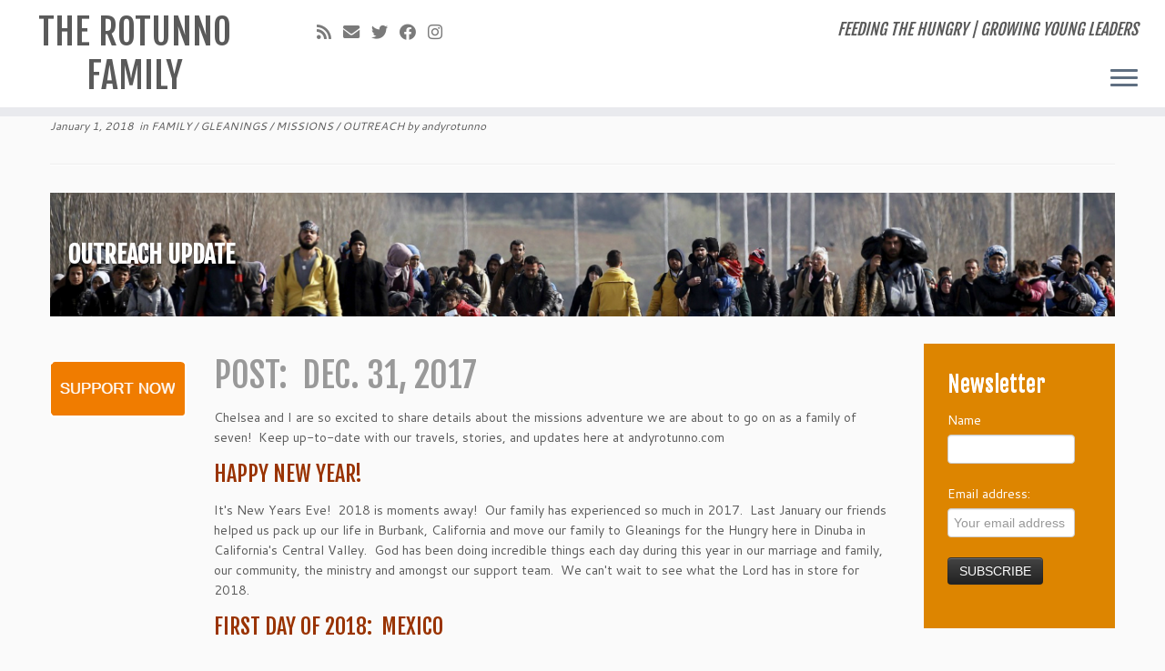

--- FILE ---
content_type: text/html; charset=UTF-8
request_url: https://andyrotunno.com/2018/01/01/outreach/
body_size: 19495
content:
<!DOCTYPE html>
<!--[if IE 7]>
<html class="ie ie7 no-js" lang="en-US">
<![endif]-->
<!--[if IE 8]>
<html class="ie ie8 no-js" lang="en-US">
<![endif]-->
<!--[if !(IE 7) | !(IE 8)  ]><!-->
<html class="no-js" lang="en-US">
<!--<![endif]-->
	<head>
		<meta charset="UTF-8" />
		<meta http-equiv="X-UA-Compatible" content="IE=EDGE" />
        		<meta name="viewport" content="width=device-width, initial-scale=1.0" />
        <link rel="profile"  href="https://gmpg.org/xfn/11" />
		<link rel="pingback" href="https://andyrotunno.com/xmlrpc.php" />
		<!-- html5shiv for IE8 and less  -->
		<!--[if lt IE 9]>
			<script src="https://andyrotunno.com/wp-content/themes/customizr/assets/front/js/libs/html5.js"></script>
		<![endif]-->
		<script>(function(html){html.className = html.className.replace(/\bno-js\b/,'js')})(document.documentElement);</script>
<title>OUTREACH UPDATE &#8211; DEC 31 &#8211; THE ROTUNNO FAMILY</title>
<meta name='robots' content='max-image-preview:large' />
<link rel='dns-prefetch' href='//fonts.googleapis.com' />
<link rel="alternate" type="application/rss+xml" title="THE ROTUNNO FAMILY &raquo; Feed" href="https://andyrotunno.com/feed/" />
<link rel="alternate" type="application/rss+xml" title="THE ROTUNNO FAMILY &raquo; Comments Feed" href="https://andyrotunno.com/comments/feed/" />
<link rel="alternate" type="application/rss+xml" title="THE ROTUNNO FAMILY &raquo; OUTREACH UPDATE &#8211; DEC 31 Comments Feed" href="https://andyrotunno.com/2018/01/01/outreach/feed/" />
<link rel="alternate" title="oEmbed (JSON)" type="application/json+oembed" href="https://andyrotunno.com/wp-json/oembed/1.0/embed?url=https%3A%2F%2Fandyrotunno.com%2F2018%2F01%2F01%2Foutreach%2F" />
<link rel="alternate" title="oEmbed (XML)" type="text/xml+oembed" href="https://andyrotunno.com/wp-json/oembed/1.0/embed?url=https%3A%2F%2Fandyrotunno.com%2F2018%2F01%2F01%2Foutreach%2F&#038;format=xml" />
<style id='wp-img-auto-sizes-contain-inline-css' type='text/css'>
img:is([sizes=auto i],[sizes^="auto," i]){contain-intrinsic-size:3000px 1500px}
/*# sourceURL=wp-img-auto-sizes-contain-inline-css */
</style>
<link rel='stylesheet' id='tc-gfonts-css' href='//fonts.googleapis.com/css?family=Fjalla+One:400%7CCantarell:400' type='text/css' media='all' />
<style id='wp-emoji-styles-inline-css' type='text/css'>

	img.wp-smiley, img.emoji {
		display: inline !important;
		border: none !important;
		box-shadow: none !important;
		height: 1em !important;
		width: 1em !important;
		margin: 0 0.07em !important;
		vertical-align: -0.1em !important;
		background: none !important;
		padding: 0 !important;
	}
/*# sourceURL=wp-emoji-styles-inline-css */
</style>
<style id='wp-block-library-inline-css' type='text/css'>
:root{--wp-block-synced-color:#7a00df;--wp-block-synced-color--rgb:122,0,223;--wp-bound-block-color:var(--wp-block-synced-color);--wp-editor-canvas-background:#ddd;--wp-admin-theme-color:#007cba;--wp-admin-theme-color--rgb:0,124,186;--wp-admin-theme-color-darker-10:#006ba1;--wp-admin-theme-color-darker-10--rgb:0,107,160.5;--wp-admin-theme-color-darker-20:#005a87;--wp-admin-theme-color-darker-20--rgb:0,90,135;--wp-admin-border-width-focus:2px}@media (min-resolution:192dpi){:root{--wp-admin-border-width-focus:1.5px}}.wp-element-button{cursor:pointer}:root .has-very-light-gray-background-color{background-color:#eee}:root .has-very-dark-gray-background-color{background-color:#313131}:root .has-very-light-gray-color{color:#eee}:root .has-very-dark-gray-color{color:#313131}:root .has-vivid-green-cyan-to-vivid-cyan-blue-gradient-background{background:linear-gradient(135deg,#00d084,#0693e3)}:root .has-purple-crush-gradient-background{background:linear-gradient(135deg,#34e2e4,#4721fb 50%,#ab1dfe)}:root .has-hazy-dawn-gradient-background{background:linear-gradient(135deg,#faaca8,#dad0ec)}:root .has-subdued-olive-gradient-background{background:linear-gradient(135deg,#fafae1,#67a671)}:root .has-atomic-cream-gradient-background{background:linear-gradient(135deg,#fdd79a,#004a59)}:root .has-nightshade-gradient-background{background:linear-gradient(135deg,#330968,#31cdcf)}:root .has-midnight-gradient-background{background:linear-gradient(135deg,#020381,#2874fc)}:root{--wp--preset--font-size--normal:16px;--wp--preset--font-size--huge:42px}.has-regular-font-size{font-size:1em}.has-larger-font-size{font-size:2.625em}.has-normal-font-size{font-size:var(--wp--preset--font-size--normal)}.has-huge-font-size{font-size:var(--wp--preset--font-size--huge)}.has-text-align-center{text-align:center}.has-text-align-left{text-align:left}.has-text-align-right{text-align:right}.has-fit-text{white-space:nowrap!important}#end-resizable-editor-section{display:none}.aligncenter{clear:both}.items-justified-left{justify-content:flex-start}.items-justified-center{justify-content:center}.items-justified-right{justify-content:flex-end}.items-justified-space-between{justify-content:space-between}.screen-reader-text{border:0;clip-path:inset(50%);height:1px;margin:-1px;overflow:hidden;padding:0;position:absolute;width:1px;word-wrap:normal!important}.screen-reader-text:focus{background-color:#ddd;clip-path:none;color:#444;display:block;font-size:1em;height:auto;left:5px;line-height:normal;padding:15px 23px 14px;text-decoration:none;top:5px;width:auto;z-index:100000}html :where(.has-border-color){border-style:solid}html :where([style*=border-top-color]){border-top-style:solid}html :where([style*=border-right-color]){border-right-style:solid}html :where([style*=border-bottom-color]){border-bottom-style:solid}html :where([style*=border-left-color]){border-left-style:solid}html :where([style*=border-width]){border-style:solid}html :where([style*=border-top-width]){border-top-style:solid}html :where([style*=border-right-width]){border-right-style:solid}html :where([style*=border-bottom-width]){border-bottom-style:solid}html :where([style*=border-left-width]){border-left-style:solid}html :where(img[class*=wp-image-]){height:auto;max-width:100%}:where(figure){margin:0 0 1em}html :where(.is-position-sticky){--wp-admin--admin-bar--position-offset:var(--wp-admin--admin-bar--height,0px)}@media screen and (max-width:600px){html :where(.is-position-sticky){--wp-admin--admin-bar--position-offset:0px}}

/*# sourceURL=wp-block-library-inline-css */
</style><style id='global-styles-inline-css' type='text/css'>
:root{--wp--preset--aspect-ratio--square: 1;--wp--preset--aspect-ratio--4-3: 4/3;--wp--preset--aspect-ratio--3-4: 3/4;--wp--preset--aspect-ratio--3-2: 3/2;--wp--preset--aspect-ratio--2-3: 2/3;--wp--preset--aspect-ratio--16-9: 16/9;--wp--preset--aspect-ratio--9-16: 9/16;--wp--preset--color--black: #000000;--wp--preset--color--cyan-bluish-gray: #abb8c3;--wp--preset--color--white: #ffffff;--wp--preset--color--pale-pink: #f78da7;--wp--preset--color--vivid-red: #cf2e2e;--wp--preset--color--luminous-vivid-orange: #ff6900;--wp--preset--color--luminous-vivid-amber: #fcb900;--wp--preset--color--light-green-cyan: #7bdcb5;--wp--preset--color--vivid-green-cyan: #00d084;--wp--preset--color--pale-cyan-blue: #8ed1fc;--wp--preset--color--vivid-cyan-blue: #0693e3;--wp--preset--color--vivid-purple: #9b51e0;--wp--preset--gradient--vivid-cyan-blue-to-vivid-purple: linear-gradient(135deg,rgb(6,147,227) 0%,rgb(155,81,224) 100%);--wp--preset--gradient--light-green-cyan-to-vivid-green-cyan: linear-gradient(135deg,rgb(122,220,180) 0%,rgb(0,208,130) 100%);--wp--preset--gradient--luminous-vivid-amber-to-luminous-vivid-orange: linear-gradient(135deg,rgb(252,185,0) 0%,rgb(255,105,0) 100%);--wp--preset--gradient--luminous-vivid-orange-to-vivid-red: linear-gradient(135deg,rgb(255,105,0) 0%,rgb(207,46,46) 100%);--wp--preset--gradient--very-light-gray-to-cyan-bluish-gray: linear-gradient(135deg,rgb(238,238,238) 0%,rgb(169,184,195) 100%);--wp--preset--gradient--cool-to-warm-spectrum: linear-gradient(135deg,rgb(74,234,220) 0%,rgb(151,120,209) 20%,rgb(207,42,186) 40%,rgb(238,44,130) 60%,rgb(251,105,98) 80%,rgb(254,248,76) 100%);--wp--preset--gradient--blush-light-purple: linear-gradient(135deg,rgb(255,206,236) 0%,rgb(152,150,240) 100%);--wp--preset--gradient--blush-bordeaux: linear-gradient(135deg,rgb(254,205,165) 0%,rgb(254,45,45) 50%,rgb(107,0,62) 100%);--wp--preset--gradient--luminous-dusk: linear-gradient(135deg,rgb(255,203,112) 0%,rgb(199,81,192) 50%,rgb(65,88,208) 100%);--wp--preset--gradient--pale-ocean: linear-gradient(135deg,rgb(255,245,203) 0%,rgb(182,227,212) 50%,rgb(51,167,181) 100%);--wp--preset--gradient--electric-grass: linear-gradient(135deg,rgb(202,248,128) 0%,rgb(113,206,126) 100%);--wp--preset--gradient--midnight: linear-gradient(135deg,rgb(2,3,129) 0%,rgb(40,116,252) 100%);--wp--preset--font-size--small: 13px;--wp--preset--font-size--medium: 20px;--wp--preset--font-size--large: 36px;--wp--preset--font-size--x-large: 42px;--wp--preset--spacing--20: 0.44rem;--wp--preset--spacing--30: 0.67rem;--wp--preset--spacing--40: 1rem;--wp--preset--spacing--50: 1.5rem;--wp--preset--spacing--60: 2.25rem;--wp--preset--spacing--70: 3.38rem;--wp--preset--spacing--80: 5.06rem;--wp--preset--shadow--natural: 6px 6px 9px rgba(0, 0, 0, 0.2);--wp--preset--shadow--deep: 12px 12px 50px rgba(0, 0, 0, 0.4);--wp--preset--shadow--sharp: 6px 6px 0px rgba(0, 0, 0, 0.2);--wp--preset--shadow--outlined: 6px 6px 0px -3px rgb(255, 255, 255), 6px 6px rgb(0, 0, 0);--wp--preset--shadow--crisp: 6px 6px 0px rgb(0, 0, 0);}:where(.is-layout-flex){gap: 0.5em;}:where(.is-layout-grid){gap: 0.5em;}body .is-layout-flex{display: flex;}.is-layout-flex{flex-wrap: wrap;align-items: center;}.is-layout-flex > :is(*, div){margin: 0;}body .is-layout-grid{display: grid;}.is-layout-grid > :is(*, div){margin: 0;}:where(.wp-block-columns.is-layout-flex){gap: 2em;}:where(.wp-block-columns.is-layout-grid){gap: 2em;}:where(.wp-block-post-template.is-layout-flex){gap: 1.25em;}:where(.wp-block-post-template.is-layout-grid){gap: 1.25em;}.has-black-color{color: var(--wp--preset--color--black) !important;}.has-cyan-bluish-gray-color{color: var(--wp--preset--color--cyan-bluish-gray) !important;}.has-white-color{color: var(--wp--preset--color--white) !important;}.has-pale-pink-color{color: var(--wp--preset--color--pale-pink) !important;}.has-vivid-red-color{color: var(--wp--preset--color--vivid-red) !important;}.has-luminous-vivid-orange-color{color: var(--wp--preset--color--luminous-vivid-orange) !important;}.has-luminous-vivid-amber-color{color: var(--wp--preset--color--luminous-vivid-amber) !important;}.has-light-green-cyan-color{color: var(--wp--preset--color--light-green-cyan) !important;}.has-vivid-green-cyan-color{color: var(--wp--preset--color--vivid-green-cyan) !important;}.has-pale-cyan-blue-color{color: var(--wp--preset--color--pale-cyan-blue) !important;}.has-vivid-cyan-blue-color{color: var(--wp--preset--color--vivid-cyan-blue) !important;}.has-vivid-purple-color{color: var(--wp--preset--color--vivid-purple) !important;}.has-black-background-color{background-color: var(--wp--preset--color--black) !important;}.has-cyan-bluish-gray-background-color{background-color: var(--wp--preset--color--cyan-bluish-gray) !important;}.has-white-background-color{background-color: var(--wp--preset--color--white) !important;}.has-pale-pink-background-color{background-color: var(--wp--preset--color--pale-pink) !important;}.has-vivid-red-background-color{background-color: var(--wp--preset--color--vivid-red) !important;}.has-luminous-vivid-orange-background-color{background-color: var(--wp--preset--color--luminous-vivid-orange) !important;}.has-luminous-vivid-amber-background-color{background-color: var(--wp--preset--color--luminous-vivid-amber) !important;}.has-light-green-cyan-background-color{background-color: var(--wp--preset--color--light-green-cyan) !important;}.has-vivid-green-cyan-background-color{background-color: var(--wp--preset--color--vivid-green-cyan) !important;}.has-pale-cyan-blue-background-color{background-color: var(--wp--preset--color--pale-cyan-blue) !important;}.has-vivid-cyan-blue-background-color{background-color: var(--wp--preset--color--vivid-cyan-blue) !important;}.has-vivid-purple-background-color{background-color: var(--wp--preset--color--vivid-purple) !important;}.has-black-border-color{border-color: var(--wp--preset--color--black) !important;}.has-cyan-bluish-gray-border-color{border-color: var(--wp--preset--color--cyan-bluish-gray) !important;}.has-white-border-color{border-color: var(--wp--preset--color--white) !important;}.has-pale-pink-border-color{border-color: var(--wp--preset--color--pale-pink) !important;}.has-vivid-red-border-color{border-color: var(--wp--preset--color--vivid-red) !important;}.has-luminous-vivid-orange-border-color{border-color: var(--wp--preset--color--luminous-vivid-orange) !important;}.has-luminous-vivid-amber-border-color{border-color: var(--wp--preset--color--luminous-vivid-amber) !important;}.has-light-green-cyan-border-color{border-color: var(--wp--preset--color--light-green-cyan) !important;}.has-vivid-green-cyan-border-color{border-color: var(--wp--preset--color--vivid-green-cyan) !important;}.has-pale-cyan-blue-border-color{border-color: var(--wp--preset--color--pale-cyan-blue) !important;}.has-vivid-cyan-blue-border-color{border-color: var(--wp--preset--color--vivid-cyan-blue) !important;}.has-vivid-purple-border-color{border-color: var(--wp--preset--color--vivid-purple) !important;}.has-vivid-cyan-blue-to-vivid-purple-gradient-background{background: var(--wp--preset--gradient--vivid-cyan-blue-to-vivid-purple) !important;}.has-light-green-cyan-to-vivid-green-cyan-gradient-background{background: var(--wp--preset--gradient--light-green-cyan-to-vivid-green-cyan) !important;}.has-luminous-vivid-amber-to-luminous-vivid-orange-gradient-background{background: var(--wp--preset--gradient--luminous-vivid-amber-to-luminous-vivid-orange) !important;}.has-luminous-vivid-orange-to-vivid-red-gradient-background{background: var(--wp--preset--gradient--luminous-vivid-orange-to-vivid-red) !important;}.has-very-light-gray-to-cyan-bluish-gray-gradient-background{background: var(--wp--preset--gradient--very-light-gray-to-cyan-bluish-gray) !important;}.has-cool-to-warm-spectrum-gradient-background{background: var(--wp--preset--gradient--cool-to-warm-spectrum) !important;}.has-blush-light-purple-gradient-background{background: var(--wp--preset--gradient--blush-light-purple) !important;}.has-blush-bordeaux-gradient-background{background: var(--wp--preset--gradient--blush-bordeaux) !important;}.has-luminous-dusk-gradient-background{background: var(--wp--preset--gradient--luminous-dusk) !important;}.has-pale-ocean-gradient-background{background: var(--wp--preset--gradient--pale-ocean) !important;}.has-electric-grass-gradient-background{background: var(--wp--preset--gradient--electric-grass) !important;}.has-midnight-gradient-background{background: var(--wp--preset--gradient--midnight) !important;}.has-small-font-size{font-size: var(--wp--preset--font-size--small) !important;}.has-medium-font-size{font-size: var(--wp--preset--font-size--medium) !important;}.has-large-font-size{font-size: var(--wp--preset--font-size--large) !important;}.has-x-large-font-size{font-size: var(--wp--preset--font-size--x-large) !important;}
/*# sourceURL=global-styles-inline-css */
</style>

<style id='classic-theme-styles-inline-css' type='text/css'>
/*! This file is auto-generated */
.wp-block-button__link{color:#fff;background-color:#32373c;border-radius:9999px;box-shadow:none;text-decoration:none;padding:calc(.667em + 2px) calc(1.333em + 2px);font-size:1.125em}.wp-block-file__button{background:#32373c;color:#fff;text-decoration:none}
/*# sourceURL=/wp-includes/css/classic-themes.min.css */
</style>
<link rel='stylesheet' id='siteorigin-panels-front-css' href='https://andyrotunno.com/wp-content/plugins/siteorigin-panels/css/front-flex.min.css?ver=2.33.4' type='text/css' media='all' />
<link rel='stylesheet' id='wpbaw-public-style-css' href='https://andyrotunno.com/wp-content/plugins/wp-blog-and-widgets/assets/css/wpbaw-public.css?ver=2.6.6' type='text/css' media='all' />
<link rel='stylesheet' id='customizr-fa-css' href='https://andyrotunno.com/wp-content/themes/customizr/assets/shared/fonts/fa/css/fontawesome-all.min.css?ver=4.4.4' type='text/css' media='all' />
<link rel='stylesheet' id='customizr-common-css' href='https://andyrotunno.com/wp-content/themes/customizr/inc/assets/css/tc_common.min.css?ver=4.4.4' type='text/css' media='all' />
<link rel='stylesheet' id='customizr-skin-css' href='https://andyrotunno.com/wp-content/themes/customizr/inc/assets/css/grey.min.css?ver=4.4.4' type='text/css' media='all' />
<style id='customizr-skin-inline-css' type='text/css'>

                  .site-title,.site-description,h1,h2,h3,.tc-dropcap {
                    font-family : 'Fjalla One';
                    font-weight : 400;
                  }

                  body,.navbar .nav>li>a {
                    font-family : 'Cantarell';
                    font-weight : 400;
                  }
table { border-collapse: separate; }
                           body table { border-collapse: collapse; }
                          
.social-links .social-icon:before { content: none } 
header.tc-header {border-top: none;}

.sticky-enabled .tc-shrink-on .site-logo img {
    					height:30px!important;width:auto!important
    				}

    				.sticky-enabled .tc-shrink-on .brand .site-title {
    					font-size:0.6em;opacity:0.8;line-height:1.2em
    				}

.tc-slider-loader-wrapper{ display:none }
html.js .tc-slider-loader-wrapper { display: block }.no-csstransforms3d .tc-slider-loader-wrapper .tc-img-gif-loader {
                                                background: url('https://andyrotunno.com/wp-content/themes/customizr/assets/front/img/slider-loader.gif') no-repeat center center;
                                         }.tc-slider-loader-wrapper .tc-css-loader > div { border-color:#5A5A5A; }
#tc-push-footer { display: none; visibility: hidden; }
         .tc-sticky-footer #tc-push-footer.sticky-footer-enabled { display: block; }
        

@media (max-width: 979px) {
          .tc-second-menu-on .nav-collapse {
            width: inherit;
            overflow: visible;
            height: inherit;
            position:relative;
            top: inherit;
            -webkit-box-shadow: none;
            -moz-box-shadow: none;
            box-shadow: none;
            background: inherit;
          }

          .logo-centered.tc-second-menu-display-in-header-when-mobile .pull-menu-center .navbar .nav-collapse {
              width: 100%;
              text-align: center;
          }

          .logo-centered.tc-second-menu-display-in-header-when-mobile .pull-menu-center .navbar .nav-collapse .nav {
              float: initial;
              display: inline-block;
              margin: 0 -12px;
              text-align: initial;
          }

          .tc-sticky-header.sticky-enabled #tc-page-wrap .nav-collapse, #tc-page-wrap .tc-second-menu-hide-when-mobile .nav-collapse.collapse .nav {
            display:none !important;
          }

          .tc-second-menu-on .tc-hover-menu.nav ul.dropdown-menu {
            display:none;
          }
          .tc-second-menu-on .navbar .nav-collapse ul.nav>li li a {
            padding: 3px 20px;
          }
          .tc-second-menu-on .nav-collapse.collapse .nav {
            display: block;
            float: left;
            margin: inherit;
          }
          .tc-second-menu-on .nav-collapse .nav>li {
            float:left;
          }
          .tc-second-menu-on .nav-collapse .dropdown-menu {
            position:absolute;
            display: none;
            -webkit-box-shadow: 0 2px 8px rgba(0,0,0,.2);
            -moz-box-shadow: 0 2px 8px rgba(0,0,0,.2);
            box-shadow: 0 2px 8px rgba(0,0,0,.2);
            background-color: #fff;
            -webkit-border-radius: 6px;
            -moz-border-radius: 6px;
            border-radius: 6px;
            -webkit-background-clip: padding-box;
            -moz-background-clip: padding;
            background-clip: padding-box;
            padding: 5px 0;
          }
          .tc-second-menu-on .navbar .nav>li>.dropdown-menu:after, .navbar .nav>li>.dropdown-menu:before{
            content: '';
            display: inline-block;
            position: absolute;
          }
          .tc-second-menu-on .tc-hover-menu.nav .caret {
            display:inline-block;
          }
          .tc-second-menu-on .tc-hover-menu.nav li:hover>ul {
            display: block;
          }
          .tc-second-menu-on .nav a, .tc-second-menu-on .tc-hover-menu.nav a {
            border-bottom: none;
          }
          .tc-second-menu-on .dropdown-menu>li>a {
            padding: 3px 20px;
          }
          .tc-second-menu-on .tc-submenu-move .dropdown-menu>li>a:focus,.tc-second-menu-on .tc-submenu-move .dropdown-menu>li>a:hover,.tc-second-menu-on .tc-submenu-move .dropdown-submenu:focus>a, .tc-second-menu-on .tc-submenu-move .dropdown-submenu:hover>a {
            padding-left: 1.63em
          }
          .tc-second-menu-on .tc-submenu-fade .nav>li>ul {
            opacity: 0;
            top: 75%;
            visibility: hidden;
            display: block;
            -webkit-transition: all .2s ease-in-out;
            -moz-transition: all .2s ease-in-out;
            -o-transition: all .2s ease-in-out;
            -ms-transition: all .2s ease-in-out;
            transition: all .2s ease-in-out;
          }
          .tc-second-menu-on .tc-submenu-fade .nav li.open>ul, .tc-second-menu-on .tc-submenu-fade .tc-hover-menu.nav li:hover>ul {
            opacity: 1;
            top: 95%;
            visibility: visible;
          }
          .tc-second-menu-on .tc-submenu-move .dropdown-menu>li>a {
            -webkit-transition: all ease .241s;
            -moz-transition: all ease .241s;
            -o-transition: all ease .241s;
            transition: all ease .241s;
          }
          .tc-second-menu-on .dropdown-submenu>.dropdown-menu {
            top: 110%;
            left: 30%;
            left: 30%\9;
            top: 0\9;
            margin-top: -6px;
            margin-left: -1px;
            -webkit-border-radius: 6px;
            -moz-border-radius: 6px;
            border-radius: 6px;
          }
          .tc-second-menu-on .dropdown-submenu>a:after {
            content: ' ';
          }
        }


        .sticky-enabled .tc-second-menu-on .nav-collapse.collapse {
          clear:none;
        }


          #tc-sn { width: 330px;}
          .tc-sn-visible[class*=sn-left] #tc-page-wrap { left: 330px; }
          .tc-sn-visible[class*=sn-right] #tc-page-wrap { right: 330px; }
          [class*=sn-right].sn-close #tc-page-wrap, [class*=sn-left].sn-open #tc-page-wrap {
            -webkit-transform: translate3d( 330px, 0, 0 );
            -moz-transform: translate3d( 330px, 0, 0 );
            transform: translate3d( 330px, 0, 0 );
          }
          [class*=sn-right].sn-open #tc-page-wrap, [class*=sn-left].sn-close #tc-page-wrap {
            -webkit-transform: translate3d( -330px, 0, 0 );
            -moz-transform: translate3d( -330px, 0, 0 );
             transform: translate3d( -330px, 0, 0 );
          }
          /* stick the sticky header to the left/right of the page wrapper */
          .tc-sticky-header.tc-sn-visible:not(.animating)[class*=sn-left] .tc-header { left: 330px; }
          .tc-sticky-header.tc-sn-visible:not(.animating)[class*=sn-right] .tc-header { right: 330px; }
          /* ie<9 breaks using :not */
          .no-csstransforms3d .tc-sticky-header.tc-sn-visible[class*=sn-left] .tc-header { left: 330px; }
          .no-csstransforms3d .tc-sticky-header.tc-sn-visible[class*=sn-right] .tc-header { right: 330px; }
      
/*# sourceURL=customizr-skin-inline-css */
</style>
<link rel='stylesheet' id='customizr-style-css' href='https://andyrotunno.com/wp-content/themes/customizr/style.css?ver=4.4.4' type='text/css' media='all' />
<link rel='stylesheet' id='fancyboxcss-css' href='https://andyrotunno.com/wp-content/themes/customizr/assets/front/js/libs/fancybox/jquery.fancybox-1.3.4.min.css?ver=6.9' type='text/css' media='all' />
<link rel='stylesheet' id='recent-posts-widget-with-thumbnails-public-style-css' href='https://andyrotunno.com/wp-content/plugins/recent-posts-widget-with-thumbnails/public.css?ver=7.1.1' type='text/css' media='all' />
<style id='kadence-blocks-global-variables-inline-css' type='text/css'>
:root {--global-kb-font-size-sm:clamp(0.8rem, 0.73rem + 0.217vw, 0.9rem);--global-kb-font-size-md:clamp(1.1rem, 0.995rem + 0.326vw, 1.25rem);--global-kb-font-size-lg:clamp(1.75rem, 1.576rem + 0.543vw, 2rem);--global-kb-font-size-xl:clamp(2.25rem, 1.728rem + 1.63vw, 3rem);--global-kb-font-size-xxl:clamp(2.5rem, 1.456rem + 3.26vw, 4rem);--global-kb-font-size-xxxl:clamp(2.75rem, 0.489rem + 7.065vw, 6rem);}:root {--global-palette1: #3182CE;--global-palette2: #2B6CB0;--global-palette3: #1A202C;--global-palette4: #2D3748;--global-palette5: #4A5568;--global-palette6: #718096;--global-palette7: #EDF2F7;--global-palette8: #F7FAFC;--global-palette9: #ffffff;}
/*# sourceURL=kadence-blocks-global-variables-inline-css */
</style>
<script type="text/javascript" id="nb-jquery" src="https://andyrotunno.com/wp-includes/js/jquery/jquery.min.js?ver=3.7.1" id="jquery-core-js"></script>
<script type="text/javascript" src="https://andyrotunno.com/wp-includes/js/jquery/jquery-migrate.min.js?ver=3.4.1" id="jquery-migrate-js"></script>
<script type="text/javascript" src="https://andyrotunno.com/wp-content/themes/customizr/assets/front/js/libs/modernizr.min.js?ver=4.4.4" id="modernizr-js"></script>
<script type="text/javascript" src="https://andyrotunno.com/wp-content/themes/customizr/assets/front/js/libs/fancybox/jquery.fancybox-1.3.4.min.js?ver=4.4.4" id="tc-fancybox-js"></script>
<script type="text/javascript" src="https://andyrotunno.com/wp-includes/js/underscore.min.js?ver=1.13.7" id="underscore-js"></script>
<script type="text/javascript" id="tc-scripts-js-extra">
/* <![CDATA[ */
var TCParams = {"_disabled":[],"FancyBoxState":"1","FancyBoxAutoscale":"1","SliderName":"","SliderDelay":"","SliderHover":"1","centerSliderImg":"1","SmoothScroll":{"Enabled":true,"Options":{"touchpadSupport":false}},"anchorSmoothScroll":"linear","anchorSmoothScrollExclude":{"simple":["[class*=edd]",".tc-carousel-control",".carousel-control","[data-toggle=\"modal\"]","[data-toggle=\"dropdown\"]","[data-toggle=\"tooltip\"]","[data-toggle=\"popover\"]","[data-toggle=\"collapse\"]","[data-toggle=\"tab\"]","[data-toggle=\"pill\"]","[class*=upme]","[class*=um-]"],"deep":{"classes":[],"ids":[]}},"ReorderBlocks":"1","centerAllImg":"1","HasComments":"","LeftSidebarClass":".span3.left.tc-sidebar","RightSidebarClass":".span3.right.tc-sidebar","LoadModernizr":"1","stickyCustomOffset":{"_initial":0,"_scrolling":0,"options":{"_static":true,"_element":""}},"stickyHeader":"","dropdowntoViewport":"","timerOnScrollAllBrowsers":"1","extLinksStyle":"","extLinksTargetExt":"1","extLinksSkipSelectors":{"classes":["btn","button"],"ids":[]},"dropcapEnabled":"","dropcapWhere":{"post":"","page":""},"dropcapMinWords":"50","dropcapSkipSelectors":{"tags":["IMG","IFRAME","H1","H2","H3","H4","H5","H6","BLOCKQUOTE","UL","OL"],"classes":["btn","tc-placeholder-wrap"],"id":[]},"imgSmartLoadEnabled":"1","imgSmartLoadOpts":{"parentSelectors":[".article-container",".__before_main_wrapper",".widget-front"],"opts":{"excludeImg":[".tc-holder-img"]}},"imgSmartLoadsForSliders":"","goldenRatio":"1.618","gridGoldenRatioLimit":"350","isSecondMenuEnabled":"1","secondMenuRespSet":"in-sn-before","isParallaxOn":"1","parallaxRatio":"0.55","pluginCompats":[],"adminAjaxUrl":"https://andyrotunno.com/wp-admin/admin-ajax.php","ajaxUrl":"https://andyrotunno.com/?czrajax=1","frontNonce":{"id":"CZRFrontNonce","handle":"cab12dfabf"},"isDevMode":"","isModernStyle":"","i18n":{"Permanently dismiss":"Permanently dismiss"},"version":"4.4.4","frontNotifications":{"styleSwitcher":{"enabled":false,"content":"","dismissAction":"dismiss_style_switcher_note_front","ajaxUrl":"https://andyrotunno.com/wp-admin/admin-ajax.php"}}};
//# sourceURL=tc-scripts-js-extra
/* ]]> */
</script>
<script type="text/javascript" src="https://andyrotunno.com/wp-content/themes/customizr/inc/assets/js/tc-scripts.min.js?ver=4.4.4" id="tc-scripts-js"></script>
<link rel="https://api.w.org/" href="https://andyrotunno.com/wp-json/" /><link rel="alternate" title="JSON" type="application/json" href="https://andyrotunno.com/wp-json/wp/v2/posts/841" /><link rel="EditURI" type="application/rsd+xml" title="RSD" href="https://andyrotunno.com/xmlrpc.php?rsd" />
<meta name="generator" content="WordPress 6.9" />
<link rel="canonical" href="https://andyrotunno.com/2018/01/01/outreach/" />
<link rel='shortlink' href='https://andyrotunno.com/?p=841' />
<meta name="generator" content="Redux 4.5.9" /><style type="text/css">.recentcomments a{display:inline !important;padding:0 !important;margin:0 !important;}</style><style media="all" id="siteorigin-panels-layouts-head">/* Layout 841 */ #pgc-841-0-0 , #pgc-841-2-0 { width:100%;width:calc(100% - ( 0 * 30px ) ) } #pg-841-0 , #pg-841-1 , #pg-841-2 , #pl-841 .so-panel { margin-bottom:30px } #pgc-841-1-0 { width:15%;width:calc(15% - ( 0.85 * 30px ) ) } #pgc-841-1-1 { width:65%;width:calc(65% - ( 0.35 * 30px ) ) } #pgc-841-1-2 { width:20%;width:calc(20% - ( 0.8 * 30px ) ) } #pgc-841-3-0 , #pgc-841-3-1 , #pgc-841-3-2 , #pgc-841-3-3 { width:25%;width:calc(25% - ( 0.75 * 30px ) ) } #pl-841 .so-panel:last-of-type { margin-bottom:0px } #panel-841-1-2-0> .panel-widget-style { background-color:#dd8500;border:1px solid #dd8500;color:#ffffff;padding:25px 25px 25px 25px } #pg-841-2.panel-has-style > .panel-row-style, #pg-841-2.panel-no-style , #pg-841-3.panel-has-style > .panel-row-style, #pg-841-3.panel-no-style { -webkit-align-items:flex-start;align-items:flex-start } @media (max-width:780px){ #pg-841-0.panel-no-style, #pg-841-0.panel-has-style > .panel-row-style, #pg-841-0 , #pg-841-1.panel-no-style, #pg-841-1.panel-has-style > .panel-row-style, #pg-841-1 , #pg-841-2.panel-no-style, #pg-841-2.panel-has-style > .panel-row-style, #pg-841-2 , #pg-841-3.panel-no-style, #pg-841-3.panel-has-style > .panel-row-style, #pg-841-3 { -webkit-flex-direction:column;-ms-flex-direction:column;flex-direction:column } #pg-841-0 > .panel-grid-cell , #pg-841-0 > .panel-row-style > .panel-grid-cell , #pg-841-1 > .panel-grid-cell , #pg-841-1 > .panel-row-style > .panel-grid-cell , #pg-841-2 > .panel-grid-cell , #pg-841-2 > .panel-row-style > .panel-grid-cell , #pg-841-3 > .panel-grid-cell , #pg-841-3 > .panel-row-style > .panel-grid-cell { width:100%;margin-right:0 } #pgc-841-1-0 , #pgc-841-1-1 , #pgc-841-3-0 , #pgc-841-3-1 , #pgc-841-3-2 { margin-bottom:30px } #pl-841 .panel-grid-cell { padding:0 } #pl-841 .panel-grid .panel-grid-cell-empty { display:none } #pl-841 .panel-grid .panel-grid-cell-mobile-last { margin-bottom:0px }  } </style><link rel="icon" href="https://andyrotunno.com/wp-content/uploads/2022/01/cropped-ROTUNNO-FAMILY3-scaled-1-32x32.jpg" sizes="32x32" />
<link rel="icon" href="https://andyrotunno.com/wp-content/uploads/2022/01/cropped-ROTUNNO-FAMILY3-scaled-1-192x192.jpg" sizes="192x192" />
<link rel="apple-touch-icon" href="https://andyrotunno.com/wp-content/uploads/2022/01/cropped-ROTUNNO-FAMILY3-scaled-1-180x180.jpg" />
<meta name="msapplication-TileImage" content="https://andyrotunno.com/wp-content/uploads/2022/01/cropped-ROTUNNO-FAMILY3-scaled-1-270x270.jpg" />
		<style type="text/css" id="wp-custom-css">
			
.menu-item-158 {
padding: 10px; 
background-color: #777; 
border-radius: 6px;
}

.navbar .nav>li.menu-item-158>a {
color: white;
}

.navbar .nav>li>a {
text-shadow:none;
}

.pull-menu-left .navbar div>ul.nav>.menu-item:first-child>a, .tc-header .btn-toggle-nav.pull-left {
padding-left: 0;
}

#main-wrapper {
margin-top: 0;
}

#tc-sn .tc-sn-inner {
    padding-top: 70px;
}

.video-container {
	position: relative;
	padding-bottom: 56.25%;
	padding-top: 30px;
	height: 0;
	overflow: hidden;
}

.video-container iframe,  
.video-container object,  
.video-container embed {
	position: absolute;
	top: 0;
	left: 0;
	width: 100%;
	height: 100%;
}

.entry-content img, 
.entry-content iframe, 
.entry-content object, 
.entry-content embed {
        max-width: 100%;
}

#page-88 form table tr:nth-child(odd) td,
#page-88 form table tr:nth-child(odd) th,
#page-88 tr:nth-child(even) td,
#page-88 tr:nth-child(even) th {
    border: none;
    background: none;
}

#page-88 form table {
    margin-bottom: 0;
    border-bottom: none;
}

#page-88 .entry-header {
    display: none;
}

.panel-widget-style-for-1081-0-1-0 h3 {
    font-size: 36px;
}		</style>
		<!-- Dojo Digital Hide Title -->
<script type="text/javascript">
	jQuery(document).ready(function($){

		if( $('.entry-title').length != 0 ) {
			$('.entry-title span.dojodigital_toggle_title').parents('.entry-title:first').hide();
		} else {
			$('h1 span.dojodigital_toggle_title').parents('h1:first').hide();
			$('h2 span.dojodigital_toggle_title').parents('h2:first').hide();
		}

	});
</script>
<noscript><style type="text/css"> .entry-title { display:none !important; }</style></noscript>
<style type="text/css"> body.dojo-hide-title .entry-title { display:none !important; }</style>
<!-- END Dojo Digital Hide Title -->

				<link rel='stylesheet' id='sow-hero-default-6e283e92799f-841-css' href='https://andyrotunno.com/wp-content/uploads/siteorigin-widgets/sow-hero-default-6e283e92799f-841.css?ver=6.9' type='text/css' media='all' />
<link rel='stylesheet' id='sow-slider-slider-css' href='https://andyrotunno.com/wp-content/plugins/so-widgets-bundle/css/slider/slider.css?ver=1.70.3' type='text/css' media='all' />
<link rel='stylesheet' id='sow-image-default-8b5b6f678277-841-css' href='https://andyrotunno.com/wp-content/uploads/siteorigin-widgets/sow-image-default-8b5b6f678277-841.css?ver=6.9' type='text/css' media='all' />
<link rel='stylesheet' id='sow-image-default-c67d20f9f743-841-css' href='https://andyrotunno.com/wp-content/uploads/siteorigin-widgets/sow-image-default-c67d20f9f743-841.css?ver=6.9' type='text/css' media='all' />
<link rel='stylesheet' id='sow-post-carousel-base-css' href='https://andyrotunno.com/wp-content/plugins/so-widgets-bundle/widgets/post-carousel/css/base.css?ver=6.9' type='text/css' media='all' />
<link rel='stylesheet' id='sow-post-carousel-base-ad93eedad001-841-css' href='https://andyrotunno.com/wp-content/uploads/siteorigin-widgets/sow-post-carousel-base-ad93eedad001-841.css?ver=6.9' type='text/css' media='all' />
<link rel='stylesheet' id='slick-css' href='https://andyrotunno.com/wp-content/plugins/so-widgets-bundle/css/lib/slick.css?ver=1.8.1' type='text/css' media='all' />
<link rel='stylesheet' id='sow-hero-default-80c68c80696d-841-css' href='https://andyrotunno.com/wp-content/uploads/siteorigin-widgets/sow-hero-default-80c68c80696d-841.css?ver=6.9' type='text/css' media='all' />
</head>
	
	<body class="nb-3-3-8 nimble-no-local-data-skp__post_post_841 nimble-no-group-site-tmpl-skp__all_post wp-singular post-template-default single single-post postid-841 single-format-standard wp-embed-responsive wp-theme-customizr sek-hide-rc-badge siteorigin-panels siteorigin-panels-before-js tc-fade-hover-links tc-no-sidebar tc-center-images skin-grey customizr-4-4-4 tc-no-sticky-header sticky-disabled no-navbar tc-side-menu tc-sticky-footer sn-right dojo-hide-title" >
            <a class="screen-reader-text skip-link" href="#content">Skip to content</a>
                  <nav id="tc-sn" class="tc-sn navbar">
            <div class="tc-sn-inner nav-collapse">
              <div class="btn-toggle-nav sn-toggle pull-right"><button type="button" class="btn menu-btn"  title="Close" aria-label="Close"><span class="icon-bar"></span><span class="icon-bar"></span><span class="icon-bar"></span> </button></div><div class="sn-nav-wrapper"><ul class="nav sn-nav"><li class="page_item page-item-494 menu-item"><a href="https://andyrotunno.com/blog/">BLOG</a></li><li class="page_item page-item-109 menu-item"><a href="https://andyrotunno.com/contact/">CONTACT US</a></li><li class="page_item page-item-37 menu-item"><a href="https://andyrotunno.com/family/">FAMILY</a></li><li class="page_item page-item-5 menu-item"><a href="https://andyrotunno.com/">HOME</a></li><li class="page_item page-item-18 menu-item"><a href="https://andyrotunno.com/meet/">MEET THE FAMILY</a></li><li class="page_item page-item-275 menu-item"><a href="https://andyrotunno.com/onetime/">ONE TIME SUPPORT</a></li><li class="page_item page-item-42 menu-item"><a href="https://andyrotunno.com/mission/">OUR MISSION</a></li><li class="page_item page-item-640 menu-item"><a href="https://andyrotunno.com/outreach/">OUTREACH</a></li><li class="page_item page-item-466 menu-item"><a href="https://andyrotunno.com/peaches/">PEACHES</a></li><li class="page_item page-item-164 menu-item"><a href="https://andyrotunno.com/recurr/">RECURR</a></li><li class="page_item page-item-55 menu-item"><a href="https://andyrotunno.com/speaking/">SPEAKING</a></li><li class="page_item page-item-486 menu-item"><a href="https://andyrotunno.com/subscribe/">SUBSCRIBE</a></li><li class="page_item page-item-88 menu-item"><a href="https://andyrotunno.com/support/">SUPPORT</a></li><li class="page_item page-item-94 menu-item"><a href="https://andyrotunno.com/thankyou/">THANK YOU</a></li><li class="page_item page-item-216 menu-item"><a href="https://andyrotunno.com/kids/">THE KIDS</a></li><li class="page_item page-item-521 menu-item"><a href="https://andyrotunno.com/video/">VIDEO</a></li></ul></div>            </div><!--.tc-sn-inner -->
          </nav><!-- //#tc-sn -->
        
    <div id="tc-page-wrap" class="">

  		
  	   	<header class="tc-header clearfix row-fluid tc-tagline-off tc-title-logo-on  tc-shrink-on tc-menu-off logo-left tc-second-menu-on tc-second-menu-in-sn-before-when-mobile">
  			      <div class="brand span3 pull-left ">

        <h1><a class="site-title" href="https://andyrotunno.com/">THE ROTUNNO FAMILY</a></h1>
      </div> <!-- brand span3 pull-left -->
      <div class="container outside"><h2 class="site-description">FEEDING THE HUNGRY | GROWING YOUNG LEADERS</h2></div>      	<div class="navbar-wrapper clearfix span9 tc-submenu-fade tc-submenu-move tc-open-on-hover pull-menu-left">
        	<div class="navbar resp">
          		<div class="navbar-inner" role="navigation">
            		<div class="row-fluid">
              		<div class="social-block span5"><div class="social-links"><a rel="nofollow noopener noreferrer" class="social-icon icon-feed"  title="Subscribe to my rss feed" aria-label="Subscribe to my rss feed" href="https://andyrotunno.com/feed/rss/"  target="_blank" ><i class="fas fa-rss"></i></a><a rel="nofollow noopener noreferrer" class="social-icon icon-mail"  title="E-mail" aria-label="E-mail" href="mailto:andyrotunno@gmail.com"  target="_blank" ><i class="fas fa-envelope"></i></a><a rel="nofollow noopener noreferrer" class="social-icon icon-twitter"  title="Follow me on Twitter" aria-label="Follow me on Twitter" href="https://twitter.com/AndyRotunno"  target="_blank" ><i class="fab fa-twitter"></i></a><a rel="nofollow noopener noreferrer" class="social-icon icon-facebook"  title="Follow me on Facebook" aria-label="Follow me on Facebook" href="https://www.facebook.com/andy.rotunno"  target="_blank" ><i class="fab fa-facebook"></i></a><a rel="nofollow noopener noreferrer" class="social-icon icon-instagram"  title="Follow me on Instagram" aria-label="Follow me on Instagram" href="https://www.instagram.com/andyrotunno/?hl=en"  target="_blank" ><i class="fab fa-instagram"></i></a></div></div><h2 class="span7 inside site-description">FEEDING THE HUNGRY | GROWING YOUNG LEADERS</h2><div class="btn-toggle-nav sn-toggle pull-right"><button type="button" class="btn menu-btn"  title="Open the menu" aria-label="Open the menu"><span class="icon-bar"></span><span class="icon-bar"></span><span class="icon-bar"></span> </button></div>          			</div><!-- /.row-fluid -->
          		</div><!-- /.navbar-inner -->
        	</div><!-- /.navbar resp -->
      	</div><!-- /.navbar-wrapper -->
    	  		</header>
  		<div id="main-wrapper" class="container">

    
    <div class="container" role="main">
        <div class="row column-content-wrapper">

            
                <div id="content" class="span12 article-container tc-gallery-style">

                    
                        
                                                                                    
                                                                    <article id="post-841" class="row-fluid post-841 post type-post status-publish format-standard has-post-thumbnail category-family category-gleanings category-missions category-outreach czr-hentry">
                                                <header class="entry-header">
          <h1 class="entry-title format-icon">OUTREACH UPDATE &#8211; DEC 31</h1><div class="entry-meta"><a href="https://andyrotunno.com/2018/01/01/" title="6:31 AM" rel="bookmark"><time class="entry-date updated" datetime="1 Jan, 2018">January 1, 2018</time></a> &nbsp;in <a class="" href="https://andyrotunno.com/category/family/" title="View all posts in FAMILY"> FAMILY </a> / <a class="" href="https://andyrotunno.com/category/gleanings/" title="View all posts in GLEANINGS"> GLEANINGS </a> / <a class="" href="https://andyrotunno.com/category/missions/" title="View all posts in MISSIONS"> MISSIONS </a> / <a class="" href="https://andyrotunno.com/category/outreach/" title="View all posts in OUTREACH"> OUTREACH </a> <span class="by-author"> by <span class="author vcard author_name"><a class="url fn n" href="https://andyrotunno.com/author/andyrotunno/" title="View all posts by andyrotunno" rel="author">andyrotunno</a></span></span> </div><hr class="featurette-divider __before_content">        </header>
                  <section class="entry-content ">
              <div id="pl-841"  class="panel-layout" ><div id="pg-841-0"  class="panel-grid panel-no-style" ><div id="pgc-841-0-0"  class="panel-grid-cell" ><div id="panel-841-0-0-0" class="so-panel widget widget_sow-hero panel-first-child panel-last-child" data-index="0" ><div
			
			class="so-widget-sow-hero so-widget-sow-hero-default-6e283e92799f-841 so-widget-fittext-wrapper"
			 data-fit-text-compressor="0.85"
		><div class="sow-slider-base" style="display: none" tabindex="0">
					<ul
					class="sow-slider-images"
					data-settings="{&quot;pagination&quot;:true,&quot;speed&quot;:800,&quot;timeout&quot;:8000,&quot;paused&quot;:false,&quot;pause_on_hover&quot;:false,&quot;swipe&quot;:true,&quot;nav_always_show_desktop&quot;:&quot;&quot;,&quot;nav_always_show_mobile&quot;:&quot;&quot;,&quot;breakpoint&quot;:&quot;780px&quot;,&quot;unmute&quot;:false,&quot;anchor&quot;:null}"
										data-anchor-id=""
				>		<li class="sow-slider-image  sow-slider-image-cover" style="visibility: visible;;background-color: #333333;background-image: url(https://andyrotunno.com/wp-content/uploads/2018/01/1280x200-Post-Banner-Refugees-2.jpg)" ><div class="sow-slider-image-container"><div class="sow-slider-image-wrapper">
				<h3><span style="color: #ffffff"><strong>OUTREACH UPDATE</strong></span></h3>			</div></div></li>
		</ul>				<ol class="sow-slider-pagination">
											<li><a href="#" data-goto="0" aria-label="Display slide 1"></a></li>
									</ol><div class="sow-slide-nav sow-slide-nav-next">
					<a href="#" data-goto="next" aria-label="Next slide" data-action="next">
						<em class="sow-sld-icon-thin-right"></em>
					</a>
				</div><div class="sow-slide-nav sow-slide-nav-prev">
					<a href="#" data-goto="previous" aria-label="Previous slide" data-action="prev">
						<em class="sow-sld-icon-thin-left"></em>
					</a>
				</div></div></div></div></div></div><div id="pg-841-1"  class="panel-grid panel-no-style" ><div id="pgc-841-1-0"  class="panel-grid-cell" ><div id="panel-841-1-0-0" class="so-panel widget widget_sow-image panel-first-child panel-last-child" data-index="1" ><div
			
			class="so-widget-sow-image so-widget-sow-image-default-8b5b6f678277-841"
			
		><div class="sow-image-container">
			<a href="https://andyrotunno.com/support/"
					>
			<img  
	 src="[data-uri]" data-src="https://andyrotunno.com/wp-content/uploads/2016/12/SUPPORT-NOW-BUTTON-Small-Orange-f07c00.png"  width="150" height="100" data-sizes="(max-width: 150px) 100vw, 150px" title="support-now-button-small-orange-f07c00" alt="" 		class="so-widget-image"/>
			</a></div></div></div></div><div id="pgc-841-1-1"  class="panel-grid-cell" ><div id="panel-841-1-1-0" class="so-panel widget widget_sow-editor panel-first-child" data-index="2" ><div
			
			class="so-widget-sow-editor so-widget-sow-editor-base"
			
		><div class="siteorigin-widget-tinymce textwidget">
	<h1><span style="color: #999999;">POST:  DEC. 31, 2017</span></h1>
<p>Chelsea and I are so excited to share details about the missions adventure we are about to go on as a family of seven!  Keep up-to-date with our travels, stories, and updates here at andyrotunno.com </p>
<h3><span style="color: #993300;">HAPPY NEW YEAR!</span></h3>
<p>It's New Years Eve!  2018 is moments away!  Our family has experienced so much in 2017.  Last January our friends helped us pack up our life in Burbank, California and move our family to Gleanings for the Hungry here in Dinuba in California's Central Valley.  God has been doing incredible things each day during this year in our marriage and family, our community, the ministry and amongst our support team.  We can't wait to see what the Lord has in store for 2018.</p>
<h3><span style="color: #993300;">FIRST DAY OF 2018:  MEXICO</span></h3><div>This year is beginning with an adventure for our whole family.  God is really blessing and challenging us as a family to step out and follow Him.  On January 1, 2018 we will begin an 8-week international outreach trip to three countries:  Mexico, Greece and Israel!  God isn't wasting any time with this new year.  We will be driving as a family down to Mexico to spend 10 days distributing Gleanings food and supporting and encouraging ministry partners who are doing long term missions work in northern Mexico.</div><h3><span style="color: #993300;">ON TO ATHENS, GREECE</span></h3><div>On January 11, 2018 our DTS (Discipleship Training School) team and our family will fly to Athens, Greece for the next leg of our 2018 family mission adventure!  Once in Greece we will partner with nearly 300 other missionaries to serve and minister to the growing community of refugees in the Athens area.  This is the second year of the YWAM United Greece Outreach, a mission to reach the "unreached" peoples of the world.  Masses of people are flee their home countries because of war and violence--these countries are closed to the Gospel.  Now the people are pouring into safe cities like Athens, which are open to people sharing the love of Jesus Christ.  What an opportunity!  We will serve and love refugee families in many different ways and we will encourage and support our long term ministries partners and organization there in Athens.  Pray for our team and the people we seek to serve!</div><h3><span style="color: #993300;">TO ISRAEL WITH LOVE</span></h3><div>Next our team will fly to Tel Aviv, Israel in early February.  We will be collaborating with several Christian ministries in cities such as Nazareth, Tiberius, Tivon and more.  Gleanings for the Hungry has many ministry partners in Israel who are reaching out to various people groups living within the country.  We will help at a warehousing ministry which receives Gleanings food, quilts, and other items and distributing them to needy communities all around the country.  We may have the opportunity to serve elderly Holocaust survivors living in Israel.  There are tons of opportunities we will have to show the love of God in Israel--we can't wait to share those stories with you in upcoming posts.  Chelsea and I are so thrilled about serving in Israel as a family.  It is so fun to see our kids get excited to see the places where Jesus walked.  We will head back home to Gleanings at the beginning of March to celebrate our <em>Youth With A Mission</em> DTS graduation and to apply to be official Gleanings for the Hungry staff.</div><h3><span style="color: #993300;">PARTNER WITH US AS WE GO</span></h3><div>By praying for us and giving financially, you are taking part in this family mission adventure in Mexico, Greece and Israel--our stories are your stories!  Keep in touch with us on andyrotunno.com and read our <em>outreach update</em> posts.  We will be listing specific prayer requests and sharing stories as much as we can along the way. </div><div> </div><div><strong>PRAY: </strong> Pray for us! Prayer is powerful and it is one of the greatest ways you can join us on this mission adventure.  We need you on our team!  Here are some important prayer requests at this time:</div><div> </div><ul>
<li><strong>Team Unity:</strong>  Pray for our team to be united in the love of Christ, in listening to and obeying His word, and being humbly submitted to one another throughout this trip.</li>
<li><strong>No Fear:</strong>  Pray for us to be fearless in the love of God.  On trips like this it is easy to get worried and fear traveling complications, sickness, new cultures and territories, what people may think of us, and so on.  Pray for us to be bold as we serve and share God's love everywhere we are.</li>
<li><strong>Children Lead:</strong>  Pray for us to let the children lead in this mission.  We know that the kids will be able to minister God's love to people in ways we couldn't without them.  We have never planned to drag them along on this missions trip with the adults as we attempt to do ministry.  Pray for our kids to be clearly led by the Lord, and for us to encourage and support what God wants to do in and through them.</li>
<li><strong>Humility and Vision:</strong>   Pray for us to serve with Christ's humble attitude (Philippians 2:1-11) and to see people the way God sees them.  We are ready and enthusiastic, and we have lots of plans for ministry, but our one desire is to be available to whatever God wants to do.  Our team's purpose is to go and be humble servants, good listeners, caring and kind, valuing each person we meet as we know that each one is made in the image of God!  Pray for us!</li>
</ul><div><strong>GIVE:</strong>  Give financially.  We can always use financial support for our family and our team.  Visit our <a href="https://andyrotunno.com/support/"><span style="color: #ff6600;"><strong>support page</strong></span></a> to learn how you can give!</div><div> </div><div><strong>ENCOURAGE:</strong>  Email us with messages of encouragement.  Tell us what God was putting on your heart in prayer.  Send us a scripture you have been reading.  Tell us how we can be praying for you!  We want to hear from you during our trip--seriously!  You can email us at <span style="color: #ff6600;"><strong><a style="color: #ff6600;" href="mailto:andyrotunno@gmail.com">andyrotunno@gmail.com</a></strong></span> or <strong><span style="color: #ff6600;"><a style="color: #ff6600;" href="mailto:chelsearotunno@gmail.com">chelsearotunno@gmail.com</a> </span></strong></div><h3>We are still building our monthly support team! Click the <span style="color: #ff6600;"><a style="color: #ff6600;" href="https://andyrotunno.com/support/">Support Now</a></span> button to join our support tribe! Thank you and God bless you! </h3>
</div></div></div><div id="panel-841-1-1-1" class="so-panel widget widget_sow-image panel-last-child" data-index="3" ><div
			
			class="so-widget-sow-image so-widget-sow-image-default-c67d20f9f743-841"
			
		><div class="sow-image-container">
			<a href="https://andyrotunno.com/support/"
					>
			<img  
	 src="[data-uri]" data-src="https://andyrotunno.com/wp-content/uploads/2016/12/SUPPORT-NOW-BUTTON-Small-Orange-f07c00.png"  width="150" height="100" data-sizes="(max-width: 150px) 100vw, 150px" title="support-now-button-small-orange-f07c00" alt="" 		class="so-widget-image"/>
			</a></div></div></div></div><div id="pgc-841-1-2"  class="panel-grid-cell" ><div id="panel-841-1-2-0" class="so-panel widget widget_mc4wp_form_widget panel-first-child panel-last-child" data-index="4" ><div class="panel-widget-style panel-widget-style-for-841-1-2-0" ><h3 class="widget-title">Newsletter</h3><script>(function() {
	window.mc4wp = window.mc4wp || {
		listeners: [],
		forms: {
			on: function(evt, cb) {
				window.mc4wp.listeners.push(
					{
						event   : evt,
						callback: cb
					}
				);
			}
		}
	}
})();
</script><!-- Mailchimp for WordPress v4.10.9 - https://wordpress.org/plugins/mailchimp-for-wp/ --><form id="mc4wp-form-1" class="mc4wp-form mc4wp-form-313" method="post" data-id="313" data-name="SUBSCRIBE" ><div class="mc4wp-form-fields"><p>
    <label>Name</label>
    <input type="text" name="NAME">
</p>
<p>
	<label>Email address: </label>
	<input type="email" name="EMAIL" placeholder="Your email address" required />
</p>
<p>
    <input type="submit" value="SUBSCRIBE">
</p></div><label style="display: none !important;">Leave this field empty if you're human: <input type="text" name="_mc4wp_honeypot" value="" tabindex="-1" autocomplete="off" /></label><input type="hidden" name="_mc4wp_timestamp" value="1767672074" /><input type="hidden" name="_mc4wp_form_id" value="313" /><input type="hidden" name="_mc4wp_form_element_id" value="mc4wp-form-1" /><div class="mc4wp-response"></div></form><!-- / Mailchimp for WordPress Plugin --></div></div></div></div><div id="pg-841-2"  class="panel-grid panel-no-style" ><div id="pgc-841-2-0"  class="panel-grid-cell" ><div id="panel-841-2-0-0" class="so-panel widget widget_sow-post-carousel panel-first-child" data-index="5" ><div
			
			class="so-widget-sow-post-carousel so-widget-sow-post-carousel-base-ad93eedad001-841"
			
		><div
		class="sow-post-carousel-wrapper sow-post-carousel-theme-base"
		style="overflow: hidden; max-width: 100%; min-height: 182px"
	><div class="sow-carousel-title"><div class="sow-carousel-navigation ">
						<a href="#" class="sow-carousel-next" title="Next" aria-label="Next Posts" role="button"></a>
						<a href="#" class="sow-carousel-previous" title="Previous" aria-label="Previous Posts" role="button"></a>
					</div></div><div class="sow-carousel-container "><div class="sow-carousel-wrapper"
		data-dir="ltr"
		style="opacity: 0;"
		data-widget="post" data-fetching="false" data-page="1" data-ajax-url="https://andyrotunno.com/wp-admin/admin-ajax.php?_widgets_nonce=b1b9453c2a" data-item_count="9" data-carousel_settings="{&quot;loop&quot;:true,&quot;animation&quot;:&quot;Ease&quot;,&quot;animation_speed&quot;:400,&quot;autoplay&quot;:&quot;&quot;,&quot;pauseOnHover&quot;:&quot;&quot;,&quot;autoplaySpeed&quot;:8000,&quot;item_overflow&quot;:true,&quot;autoplay_continuous_scroll&quot;:false}" data-responsive="{&quot;desktop_slides_to_scroll&quot;:1,&quot;tablet_landscape_breakpoint&quot;:1366,&quot;tablet_landscape_slides_to_scroll&quot;:2,&quot;tablet_portrait_breakpoint&quot;:1025,&quot;tablet_portrait_slides_to_scroll&quot;:2,&quot;mobile_breakpoint&quot;:480,&quot;mobile_slides_to_scroll&quot;:1}" data-variable_width="true" 	><div
			class="sow-carousel-items"
					><div class="sow-carousel-item" tabindex="-1" style="float: left;"><div class="sow-carousel-thumbnail">
							<a
					href="https://andyrotunno.com/2018/01/14/outreach-2/"
										style="background-image: url( https://andyrotunno.com/wp-content/uploads/2018/01/Banner-600x200-Myra-272x182.jpg )"
					aria-labelledby="sow-carousel-id-941"
					tabindex="-1"
				>
					<span class="overlay"></span>
				</a>
					</div><h3 class="sow-carousel-item-title">
			<a
				href="https://andyrotunno.com/2018/01/14/outreach-2/"
				id="sow-carousel-id-941"
								tabindex="-1"
			>

				OUTREACH UPDATE &#8211; JAN 13			</a>
		</h3>
	</div><div class="sow-carousel-item" tabindex="-1" style="float: left;"><div class="sow-carousel-thumbnail">
							<a
					href="https://andyrotunno.com/2017/03/25/mini/"
										style="background-image: url( https://andyrotunno.com/wp-content/uploads/2017/03/300x300-Featured-Image-Soup-Bags-272x182.jpg )"
					aria-labelledby="sow-carousel-id-603"
					tabindex="-1"
				>
					<span class="overlay"></span>
				</a>
					</div><h3 class="sow-carousel-item-title">
			<a
				href="https://andyrotunno.com/2017/03/25/mini/"
				id="sow-carousel-id-603"
								tabindex="-1"
			>

				SOUP OF THE WEEK &#8211; MARCH 20-24			</a>
		</h3>
	</div><div class="sow-carousel-item" tabindex="-1" style="float: left;"><div class="sow-carousel-thumbnail">
							<a
					href="https://andyrotunno.com/2016/12/11/will-you-be-paid/"
										style="background-image: url( https://andyrotunno.com/wp-content/uploads/2016/11/001-Rotunno-Family-2017-272x182.jpg )"
					aria-labelledby="sow-carousel-id-430"
					tabindex="-1"
				>
					<span class="overlay"></span>
				</a>
					</div><h3 class="sow-carousel-item-title">
			<a
				href="https://andyrotunno.com/2016/12/11/will-you-be-paid/"
				id="sow-carousel-id-430"
								tabindex="-1"
			>

				WILL YOU BE PAID?			</a>
		</h3>
	</div><div class="sow-carousel-item" tabindex="-1" style="float: left;"><div class="sow-carousel-thumbnail">
							<a
					href="https://andyrotunno.com/2016/12/08/where-will-you-be-living/"
										style="background-image: url( https://andyrotunno.com/wp-content/uploads/2016/12/600x300-GFTH-Campus-Mtn-View-272x182.jpg )"
					aria-labelledby="sow-carousel-id-420"
					tabindex="-1"
				>
					<span class="overlay"></span>
				</a>
					</div><h3 class="sow-carousel-item-title">
			<a
				href="https://andyrotunno.com/2016/12/08/where-will-you-be-living/"
				id="sow-carousel-id-420"
								tabindex="-1"
			>

				WHERE WILL YOU BE LIVING?			</a>
		</h3>
	</div><div class="sow-carousel-item" tabindex="-1" style="float: left;"><div class="sow-carousel-thumbnail">
							<a
					href="https://andyrotunno.com/2016/12/07/how-does-food-get-to-people/"
										style="background-image: url( https://andyrotunno.com/wp-content/uploads/2016/12/600x200-Syrian-Soup-2-272x182.jpg )"
					aria-labelledby="sow-carousel-id-392"
					tabindex="-1"
				>
					<span class="overlay"></span>
				</a>
					</div><h3 class="sow-carousel-item-title">
			<a
				href="https://andyrotunno.com/2016/12/07/how-does-food-get-to-people/"
				id="sow-carousel-id-392"
								tabindex="-1"
			>

				HOW DOES FOOD GET TO PEOPLE?			</a>
		</h3>
	</div><div class="sow-carousel-item" tabindex="-1" style="float: left;"><div class="sow-carousel-thumbnail">
							<a
					href="https://andyrotunno.com/2016/12/06/what-will-you-be-doing/"
										style="background-image: url( https://andyrotunno.com/wp-content/uploads/2016/12/GFTH-Soup-Plant-1-272x182.jpg )"
					aria-labelledby="sow-carousel-id-374"
					tabindex="-1"
				>
					<span class="overlay"></span>
				</a>
					</div><h3 class="sow-carousel-item-title">
			<a
				href="https://andyrotunno.com/2016/12/06/what-will-you-be-doing/"
				id="sow-carousel-id-374"
								tabindex="-1"
			>

				WHAT WILL YOU BE DOING?			</a>
		</h3>
	</div><div class="sow-carousel-item" tabindex="-1" style="float: left;"><div class="sow-carousel-thumbnail">
							<a
					href="https://andyrotunno.com/2016/12/06/what-is-gleanings/"
										style="background-image: url( https://andyrotunno.com/wp-content/uploads/2016/12/IMG_4023-272x182.jpg )"
					aria-labelledby="sow-carousel-id-339"
					tabindex="-1"
				>
					<span class="overlay"></span>
				</a>
					</div><h3 class="sow-carousel-item-title">
			<a
				href="https://andyrotunno.com/2016/12/06/what-is-gleanings/"
				id="sow-carousel-id-339"
								tabindex="-1"
			>

				WHAT IS GLEANINGS?			</a>
		</h3>
	</div><div class="sow-carousel-item" tabindex="-1" style="float: left;"><div class="sow-carousel-thumbnail">
							<a
					href="https://andyrotunno.com/2016/12/05/top-7-questions/"
										style="background-image: url( https://andyrotunno.com/wp-content/uploads/2016/11/Dried-Fruit-1.jpg )"
					aria-labelledby="sow-carousel-id-318"
					tabindex="-1"
				>
					<span class="overlay"></span>
				</a>
					</div><h3 class="sow-carousel-item-title">
			<a
				href="https://andyrotunno.com/2016/12/05/top-7-questions/"
				id="sow-carousel-id-318"
								tabindex="-1"
			>

				TOP 7 QUESTIONS			</a>
		</h3>
	</div><div class="sow-carousel-item" tabindex="-1" style="float: left;"><div class="sow-carousel-thumbnail">
							<a
					href="https://andyrotunno.com/2016/11/29/sayingyes/"
										style="background-image: url( https://andyrotunno.com/wp-content/uploads/2016/11/Rotunno-Family-Feb-2016-Darcey-Wedding.jpg )"
					aria-labelledby="sow-carousel-id-258"
					tabindex="-1"
				>
					<span class="overlay"></span>
				</a>
					</div><h3 class="sow-carousel-item-title">
			<a
				href="https://andyrotunno.com/2016/11/29/sayingyes/"
				id="sow-carousel-id-258"
								tabindex="-1"
			>

				DARING TO SAY YES			</a>
		</h3>
	</div></div></div></div><input type="hidden" name="instance_hash" value="dc59da32"/>
	</div></div></div><div id="panel-841-2-0-1" class="so-panel widget widget_sow-hero panel-last-child" data-index="6" ><div
			
			class="so-widget-sow-hero so-widget-sow-hero-default-80c68c80696d-841 so-widget-fittext-wrapper"
			 data-fit-text-compressor="0.85"
		><div class="sow-slider-base" style="display: none" tabindex="0">
					<ul
					class="sow-slider-images"
					data-settings="{&quot;pagination&quot;:true,&quot;speed&quot;:800,&quot;timeout&quot;:8000,&quot;paused&quot;:false,&quot;pause_on_hover&quot;:false,&quot;swipe&quot;:true,&quot;nav_always_show_desktop&quot;:&quot;&quot;,&quot;nav_always_show_mobile&quot;:&quot;&quot;,&quot;breakpoint&quot;:&quot;780px&quot;,&quot;unmute&quot;:false,&quot;anchor&quot;:null}"
										data-anchor-id=""
				>		<li class="sow-slider-image  sow-slider-image-cover" style="visibility: visible;;background-color: #333333;cursor: pointer;" data-url="{&quot;url&quot;:&quot;https:\/\/andyrotunno.com\/outreach\/&quot;,&quot;new_window&quot;:false}" ><div class="sow-slider-image-container"><div class="sow-slider-image-wrapper">
				<p style="text-align: center">[Buttons]</p>			</div></div><div class="sow-slider-image-overlay sow-slider-image-cover" style="opacity: 0.75;background-image: url(https://andyrotunno.com/wp-content/uploads/2017/12/1280x200-Post-Banner-DTS-Team.jpg)"  ></div></li>
		</ul>				<ol class="sow-slider-pagination">
											<li><a href="#" data-goto="0" aria-label="Display slide 1"></a></li>
									</ol><div class="sow-slide-nav sow-slide-nav-next">
					<a href="#" data-goto="next" aria-label="Next slide" data-action="next">
						<em class="sow-sld-icon-thin-right"></em>
					</a>
				</div><div class="sow-slide-nav sow-slide-nav-prev">
					<a href="#" data-goto="previous" aria-label="Previous slide" data-action="prev">
						<em class="sow-sld-icon-thin-left"></em>
					</a>
				</div></div></div></div></div></div><div id="pg-841-3"  class="panel-grid panel-no-style" ><div id="pgc-841-3-0"  class="panel-grid-cell" ><div id="panel-841-3-0-0" class="so-panel widget widget_sow-image panel-first-child panel-last-child" data-index="7" ><div
			
			class="so-widget-sow-image so-widget-sow-image-default-8b5b6f678277-841"
			
		><div class="sow-image-container">
		<img  
	 src="[data-uri]" data-src="https://andyrotunno.com/wp-content/uploads/2018/01/400-Square-Rotunnos.jpg"  width="400" height="400" data-srcset="https://andyrotunno.com/wp-content/uploads/2018/01/400-Square-Rotunnos.jpg 400w, https://andyrotunno.com/wp-content/uploads/2018/01/400-Square-Rotunnos-150x150.jpg 150w, https://andyrotunno.com/wp-content/uploads/2018/01/400-Square-Rotunnos-300x300.jpg 300w, https://andyrotunno.com/wp-content/uploads/2018/01/400-Square-Rotunnos-45x45.jpg 45w" data-sizes="(max-width: 400px) 100vw, 400px" title="400 Square &#8211; Rotunnos" alt="" 		class="so-widget-image"/>
	</div></div></div></div><div id="pgc-841-3-1"  class="panel-grid-cell" ><div id="panel-841-3-1-0" class="so-panel widget widget_sow-image panel-first-child panel-last-child" data-index="8" ><div
			
			class="so-widget-sow-image so-widget-sow-image-default-8b5b6f678277-841"
			
		><div class="sow-image-container">
		<img  
	 src="[data-uri]" data-src="https://andyrotunno.com/wp-content/uploads/2018/01/400-Square-Refugees-2.jpg"  width="400" height="400" data-srcset="https://andyrotunno.com/wp-content/uploads/2018/01/400-Square-Refugees-2.jpg 400w, https://andyrotunno.com/wp-content/uploads/2018/01/400-Square-Refugees-2-150x150.jpg 150w, https://andyrotunno.com/wp-content/uploads/2018/01/400-Square-Refugees-2-300x300.jpg 300w, https://andyrotunno.com/wp-content/uploads/2018/01/400-Square-Refugees-2-45x45.jpg 45w" data-sizes="(max-width: 400px) 100vw, 400px" title="400 Square &#8211; Refugees 2" alt="" 		class="so-widget-image"/>
	</div></div></div></div><div id="pgc-841-3-2"  class="panel-grid-cell" ><div id="panel-841-3-2-0" class="so-panel widget widget_sow-image panel-first-child panel-last-child" data-index="9" ><div
			
			class="so-widget-sow-image so-widget-sow-image-default-8b5b6f678277-841"
			
		><div class="sow-image-container">
		<img  
	 src="[data-uri]" data-src="https://andyrotunno.com/wp-content/uploads/2018/01/400-Square-Refugee.jpg"  width="400" height="400" data-srcset="https://andyrotunno.com/wp-content/uploads/2018/01/400-Square-Refugee.jpg 400w, https://andyrotunno.com/wp-content/uploads/2018/01/400-Square-Refugee-150x150.jpg 150w, https://andyrotunno.com/wp-content/uploads/2018/01/400-Square-Refugee-300x300.jpg 300w, https://andyrotunno.com/wp-content/uploads/2018/01/400-Square-Refugee-45x45.jpg 45w" data-sizes="(max-width: 400px) 100vw, 400px" title="400 Square &#8211; Refugee" alt="" 		class="so-widget-image"/>
	</div></div></div></div><div id="pgc-841-3-3"  class="panel-grid-cell" ><div id="panel-841-3-3-0" class="so-panel widget widget_sow-image panel-first-child panel-last-child" data-index="10" ><div
			
			class="so-widget-sow-image so-widget-sow-image-default-8b5b6f678277-841"
			
		><div class="sow-image-container">
		<img  
	 src="[data-uri]" data-src="https://andyrotunno.com/wp-content/uploads/2018/01/400-Square-DTS.jpg"  width="400" height="400" data-srcset="https://andyrotunno.com/wp-content/uploads/2018/01/400-Square-DTS.jpg 400w, https://andyrotunno.com/wp-content/uploads/2018/01/400-Square-DTS-150x150.jpg 150w, https://andyrotunno.com/wp-content/uploads/2018/01/400-Square-DTS-300x300.jpg 300w, https://andyrotunno.com/wp-content/uploads/2018/01/400-Square-DTS-45x45.jpg 45w" data-sizes="(max-width: 400px) 100vw, 400px" title="400 Square &#8211; DTS" alt="" 		class="so-widget-image"/>
	</div></div></div></div></div></div>                                      </section><!-- .entry-content -->
                                            </article>
                                
                            
                        
                    
<div id="comments" class="comments-area" >
		<div id="respond" class="comment-respond">
		<h3 id="reply-title" class="comment-reply-title">Leave a comment <small><a rel="nofollow" id="cancel-comment-reply-link" href="/2018/01/01/outreach/#respond" style="display:none;">Cancel reply</a></small></h3><form action="https://andyrotunno.com/wp-comments-post.php" method="post" id="commentform" class="comment-form"><p class="comment-notes"><span id="email-notes">Your email address will not be published.</span> <span class="required-field-message">Required fields are marked <span class="required">*</span></span></p><p class="comment-form-comment"><label for="comment">Comment <span class="required">*</span></label> <textarea id="comment" name="comment" cols="45" rows="8" maxlength="65525" required="required"></textarea></p><p class="comment-form-author"><label for="author">Name <span class="required">*</span></label> <input id="author" name="author" type="text" value="" size="30" maxlength="245" autocomplete="name" required="required" /></p>
<p class="comment-form-email"><label for="email">Email <span class="required">*</span></label> <input id="email" name="email" type="text" value="" size="30" maxlength="100" aria-describedby="email-notes" autocomplete="email" required="required" /></p>
<p class="comment-form-url"><label for="url">Website</label> <input id="url" name="url" type="text" value="" size="30" maxlength="200" autocomplete="url" /></p>
<p class="form-submit"><input name="submit" type="submit" id="submit" class="submit" value="Post Comment" /> <input type='hidden' name='comment_post_ID' value='841' id='comment_post_ID' />
<input type='hidden' name='comment_parent' id='comment_parent' value='0' />
</p><p style="display: none;"><input type="hidden" id="akismet_comment_nonce" name="akismet_comment_nonce" value="985c48c6b8" /></p><p style="display: none !important;" class="akismet-fields-container" data-prefix="ak_"><label>&#916;<textarea name="ak_hp_textarea" cols="45" rows="8" maxlength="100"></textarea></label><input type="hidden" id="ak_js_1" name="ak_js" value="245"/><script>document.getElementById( "ak_js_1" ).setAttribute( "value", ( new Date() ).getTime() );</script></p></form>	</div><!-- #respond -->
	</div><!-- //#comments .comments-area -->

        
          <hr class="featurette-divider __after_loop">
        <nav id="nav-below" class="navigation">

              <h3 class="assistive-text">
                Post navigation              </h3>

              <ul class="pager">
                                  <li class="previous">
                    <span class="nav-previous">
                      <a href="https://andyrotunno.com/2017/03/25/mini/" rel="prev"><span class="meta-nav">&larr;</span> SOUP OF THE WEEK &#8211; MARCH 20-24</a>                    </span>
                  </li>
                                                  <li class="next">
                    <span class="nav-next">
                        <a href="https://andyrotunno.com/2018/01/14/outreach-2/" rel="next">OUTREACH UPDATE &#8211; JAN 13 <span class="meta-nav">&rarr;</span></a>                    </span>
                  </li>
                              </ul>

          </nav><!-- //#nav-below .navigation -->

        
        
                                   <hr class="featurette-divider tc-mobile-separator">
                </div><!--.article-container -->

           
        </div><!--.row -->
    </div><!-- .container role: main -->

    <div id="tc-push-footer"></div>
</div><!-- //#main-wrapper -->

  		<!-- FOOTER -->
  		<footer id="footer" class="">
  		 					<div class="container footer-widgets white-icons">
                    <div class="row widget-area" role="complementary">
												
							<div id="footer_one" class="span4">
																
										<aside id="text-2" class="widget widget_text">			<div class="textwidget"></div>
		</aside>
																							</div><!-- .{$key}_widget_class -->

						
							<div id="footer_two" class="span4">
																															</div><!-- .{$key}_widget_class -->

						
							<div id="footer_three" class="span4">
																															</div><!-- .{$key}_widget_class -->

																	</div><!-- .row.widget-area -->
				</div><!--.footer-widgets -->
				    				 <div class="colophon">
			 	<div class="container">
			 		<div class="row-fluid">
					    <div class="span3 social-block pull-left"><span class="social-links"><a rel="nofollow noopener noreferrer" class="social-icon icon-feed"  title="Subscribe to my rss feed" aria-label="Subscribe to my rss feed" href="https://andyrotunno.com/feed/rss/"  target="_blank" ><i class="fas fa-rss"></i></a><a rel="nofollow noopener noreferrer" class="social-icon icon-mail"  title="E-mail" aria-label="E-mail" href="mailto:andyrotunno@gmail.com"  target="_blank" ><i class="fas fa-envelope"></i></a><a rel="nofollow noopener noreferrer" class="social-icon icon-twitter"  title="Follow me on Twitter" aria-label="Follow me on Twitter" href="https://twitter.com/AndyRotunno"  target="_blank" ><i class="fab fa-twitter"></i></a><a rel="nofollow noopener noreferrer" class="social-icon icon-facebook"  title="Follow me on Facebook" aria-label="Follow me on Facebook" href="https://www.facebook.com/andy.rotunno"  target="_blank" ><i class="fab fa-facebook"></i></a><a rel="nofollow noopener noreferrer" class="social-icon icon-instagram"  title="Follow me on Instagram" aria-label="Follow me on Instagram" href="https://www.instagram.com/andyrotunno/?hl=en"  target="_blank" ><i class="fab fa-instagram"></i></a></span></div><div class="span6 credits"><p>&middot; <span class="tc-copyright-text">&copy; 2026</span> <a href="https://andyrotunno.com" title="THE ROTUNNO FAMILY" rel="bookmark">THE ROTUNNO FAMILY</a> &middot; <span class="tc-wp-powered-text">Powered by</span> <a class="icon-wordpress" target="_blank" rel="noopener noreferrer" href="https://wordpress.org" title="Powered by WordPress"></a> &middot; <span class="tc-credits-text">Designed with the <a class="czr-designer-link" href="https://presscustomizr.com/customizr" title="Customizr theme">Customizr theme</a> </span> &middot;</p></div>	      			</div><!-- .row-fluid -->
	      		</div><!-- .container -->
	      	</div><!-- .colophon -->
	    	  		</footer>
    </div><!-- //#tc-page-wrapper -->
		<script type="speculationrules">
{"prefetch":[{"source":"document","where":{"and":[{"href_matches":"/*"},{"not":{"href_matches":["/wp-*.php","/wp-admin/*","/wp-content/uploads/*","/wp-content/*","/wp-content/plugins/*","/wp-content/themes/customizr/*","/*\\?(.+)"]}},{"not":{"selector_matches":"a[rel~=\"nofollow\"]"}},{"not":{"selector_matches":".no-prefetch, .no-prefetch a"}}]},"eagerness":"conservative"}]}
</script>
<script>
  (function(i,s,o,g,r,a,m){i['GoogleAnalyticsObject']=r;i[r]=i[r]||function(){
  (i[r].q=i[r].q||[]).push(arguments)},i[r].l=1*new Date();a=s.createElement(o),
  m=s.getElementsByTagName(o)[0];a.async=1;a.src=g;m.parentNode.insertBefore(a,m)
  })(window,document,'script','https://www.google-analytics.com/analytics.js','ga');

  ga('create', 'UA-88265756-1', 'auto');
  ga('send', 'pageview');

</script><script>(function() {function maybePrefixUrlField () {
  const value = this.value.trim()
  if (value !== '' && value.indexOf('http') !== 0) {
    this.value = 'http://' + value
  }
}

const urlFields = document.querySelectorAll('.mc4wp-form input[type="url"]')
for (let j = 0; j < urlFields.length; j++) {
  urlFields[j].addEventListener('blur', maybePrefixUrlField)
}
})();</script><script type="text/javascript" src="https://andyrotunno.com/wp-includes/js/comment-reply.min.js?ver=6.9" id="comment-reply-js" async="async" data-wp-strategy="async" fetchpriority="low"></script>
<script type="text/javascript" src="https://andyrotunno.com/wp-includes/js/jquery/ui/core.min.js?ver=1.13.3" id="jquery-ui-core-js"></script>
<script type="text/javascript" src="https://andyrotunno.com/wp-content/plugins/so-widgets-bundle/js/jquery.cycle.min.js?ver=1.70.3" id="sow-slider-slider-cycle2-js"></script>
<script type="text/javascript" src="https://andyrotunno.com/wp-content/plugins/so-widgets-bundle/js/slider/jquery.slider.min.js?ver=1.70.3" id="sow-slider-slider-js"></script>
<script type="text/javascript" src="https://andyrotunno.com/wp-content/plugins/so-widgets-bundle/js/sow.jquery.fittext.min.js?ver=1.2" id="sowb-fittext-js"></script>
<script type="text/javascript" src="https://andyrotunno.com/wp-content/plugins/so-widgets-bundle/js/jquery.cycle.swipe.min.js?ver=1.70.3" id="sow-slider-slider-cycle2-swipe-js"></script>
<script type="text/javascript" src="https://andyrotunno.com/wp-content/plugins/so-widgets-bundle/js/lib/slick.min.js?ver=1.8.1" id="slick-js"></script>
<script type="text/javascript" src="https://andyrotunno.com/wp-content/plugins/so-widgets-bundle/js/carousel.min.js?ver=1.70.3" id="sow-carousel-js"></script>
<script type="text/javascript" src="https://andyrotunno.com/wp-content/plugins/so-widgets-bundle/widgets/post-carousel/js/script.min.js?ver=1.70.3" id="sow-post-carousel-js"></script>
<script defer type="text/javascript" src="https://andyrotunno.com/wp-content/plugins/akismet/_inc/akismet-frontend.js?ver=1765320715" id="akismet-frontend-js"></script>
<script type="text/javascript" defer src="https://andyrotunno.com/wp-content/plugins/mailchimp-for-wp/assets/js/forms.js?ver=4.10.9" id="mc4wp-forms-api-js"></script>
<script id="wp-emoji-settings" type="application/json">
{"baseUrl":"https://s.w.org/images/core/emoji/17.0.2/72x72/","ext":".png","svgUrl":"https://s.w.org/images/core/emoji/17.0.2/svg/","svgExt":".svg","source":{"concatemoji":"https://andyrotunno.com/wp-includes/js/wp-emoji-release.min.js?ver=6.9"}}
</script>
<script type="module">
/* <![CDATA[ */
/*! This file is auto-generated */
const a=JSON.parse(document.getElementById("wp-emoji-settings").textContent),o=(window._wpemojiSettings=a,"wpEmojiSettingsSupports"),s=["flag","emoji"];function i(e){try{var t={supportTests:e,timestamp:(new Date).valueOf()};sessionStorage.setItem(o,JSON.stringify(t))}catch(e){}}function c(e,t,n){e.clearRect(0,0,e.canvas.width,e.canvas.height),e.fillText(t,0,0);t=new Uint32Array(e.getImageData(0,0,e.canvas.width,e.canvas.height).data);e.clearRect(0,0,e.canvas.width,e.canvas.height),e.fillText(n,0,0);const a=new Uint32Array(e.getImageData(0,0,e.canvas.width,e.canvas.height).data);return t.every((e,t)=>e===a[t])}function p(e,t){e.clearRect(0,0,e.canvas.width,e.canvas.height),e.fillText(t,0,0);var n=e.getImageData(16,16,1,1);for(let e=0;e<n.data.length;e++)if(0!==n.data[e])return!1;return!0}function u(e,t,n,a){switch(t){case"flag":return n(e,"\ud83c\udff3\ufe0f\u200d\u26a7\ufe0f","\ud83c\udff3\ufe0f\u200b\u26a7\ufe0f")?!1:!n(e,"\ud83c\udde8\ud83c\uddf6","\ud83c\udde8\u200b\ud83c\uddf6")&&!n(e,"\ud83c\udff4\udb40\udc67\udb40\udc62\udb40\udc65\udb40\udc6e\udb40\udc67\udb40\udc7f","\ud83c\udff4\u200b\udb40\udc67\u200b\udb40\udc62\u200b\udb40\udc65\u200b\udb40\udc6e\u200b\udb40\udc67\u200b\udb40\udc7f");case"emoji":return!a(e,"\ud83e\u1fac8")}return!1}function f(e,t,n,a){let r;const o=(r="undefined"!=typeof WorkerGlobalScope&&self instanceof WorkerGlobalScope?new OffscreenCanvas(300,150):document.createElement("canvas")).getContext("2d",{willReadFrequently:!0}),s=(o.textBaseline="top",o.font="600 32px Arial",{});return e.forEach(e=>{s[e]=t(o,e,n,a)}),s}function r(e){var t=document.createElement("script");t.src=e,t.defer=!0,document.head.appendChild(t)}a.supports={everything:!0,everythingExceptFlag:!0},new Promise(t=>{let n=function(){try{var e=JSON.parse(sessionStorage.getItem(o));if("object"==typeof e&&"number"==typeof e.timestamp&&(new Date).valueOf()<e.timestamp+604800&&"object"==typeof e.supportTests)return e.supportTests}catch(e){}return null}();if(!n){if("undefined"!=typeof Worker&&"undefined"!=typeof OffscreenCanvas&&"undefined"!=typeof URL&&URL.createObjectURL&&"undefined"!=typeof Blob)try{var e="postMessage("+f.toString()+"("+[JSON.stringify(s),u.toString(),c.toString(),p.toString()].join(",")+"));",a=new Blob([e],{type:"text/javascript"});const r=new Worker(URL.createObjectURL(a),{name:"wpTestEmojiSupports"});return void(r.onmessage=e=>{i(n=e.data),r.terminate(),t(n)})}catch(e){}i(n=f(s,u,c,p))}t(n)}).then(e=>{for(const n in e)a.supports[n]=e[n],a.supports.everything=a.supports.everything&&a.supports[n],"flag"!==n&&(a.supports.everythingExceptFlag=a.supports.everythingExceptFlag&&a.supports[n]);var t;a.supports.everythingExceptFlag=a.supports.everythingExceptFlag&&!a.supports.flag,a.supports.everything||((t=a.source||{}).concatemoji?r(t.concatemoji):t.wpemoji&&t.twemoji&&(r(t.twemoji),r(t.wpemoji)))});
//# sourceURL=https://andyrotunno.com/wp-includes/js/wp-emoji-loader.min.js
/* ]]> */
</script>
<script>document.body.className = document.body.className.replace("siteorigin-panels-before-js","");</script><div id="tc-footer-btt-wrapper" class="tc-btt-wrapper right"><i class="btt-arrow"></i></div>	</body>
	</html>

--- FILE ---
content_type: text/css
request_url: https://andyrotunno.com/wp-content/uploads/siteorigin-widgets/sow-hero-default-6e283e92799f-841.css?ver=6.9
body_size: 207
content:
@media (max-width: 780px) {
  .so-widget-sow-hero-default-6e283e92799f-841 .sow-slider-base ul.sow-slider-images {
    min-height: 0 !important;
  }
}
.so-widget-sow-hero-default-6e283e92799f-841 .sow-slider-base ul.sow-slider-images .sow-slider-image-wrapper {
  padding: calc( 50px + 0px ) 20px 50px 20px;
  max-width: 1280px;
  
}
@media (max-width: 780px) {
}
.so-widget-sow-hero-default-6e283e92799f-841 .sow-slider-base ul.sow-slider-images .sow-slider-image-wrapper h1,
.so-widget-sow-hero-default-6e283e92799f-841 .sow-slider-base ul.sow-slider-images .sow-slider-image-wrapper h2,
.so-widget-sow-hero-default-6e283e92799f-841 .sow-slider-base ul.sow-slider-images .sow-slider-image-wrapper h3,
.so-widget-sow-hero-default-6e283e92799f-841 .sow-slider-base ul.sow-slider-images .sow-slider-image-wrapper h4,
.so-widget-sow-hero-default-6e283e92799f-841 .sow-slider-base ul.sow-slider-images .sow-slider-image-wrapper h5,
.so-widget-sow-hero-default-6e283e92799f-841 .sow-slider-base ul.sow-slider-images .sow-slider-image-wrapper h6 {
  line-height: 1.375em;
  color: #ffffff;
  text-shadow: 0 2px 2px rgba(0, 0, 0, 0.5);
  margin: 0.1em 0;
  
}
.so-widget-sow-hero-default-6e283e92799f-841 .sow-slider-base ul.sow-slider-images .sow-slider-image-wrapper h1 {
  font-size: 38px;
}
.so-widget-sow-hero-default-6e283e92799f-841 .sow-slider-base ul.sow-slider-images .sow-slider-image-wrapper h2 {
  font-size: 32.3px;
}
.so-widget-sow-hero-default-6e283e92799f-841 .sow-slider-base ul.sow-slider-images .sow-slider-image-wrapper h3 {
  font-size: 26.6px;
}
.so-widget-sow-hero-default-6e283e92799f-841 .sow-slider-base ul.sow-slider-images .sow-slider-image-wrapper h4 {
  font-size: 22.8px;
}
.so-widget-sow-hero-default-6e283e92799f-841 .sow-slider-base ul.sow-slider-images .sow-slider-image-wrapper h5 {
  font-size: 19px;
}
.so-widget-sow-hero-default-6e283e92799f-841 .sow-slider-base ul.sow-slider-images .sow-slider-image-wrapper h6 {
  font-size: 15.2px;
}
.so-widget-sow-hero-default-6e283e92799f-841 .sow-slider-base ul.sow-slider-images .sow-slider-image-wrapper p {
  color: #f6f6f6;
  text-shadow: 0 2px 2px rgba(0, 0, 0, 0.25);
  margin: 1em 0;
  font-size: 16px;
  
}
.so-widget-sow-hero-default-6e283e92799f-841 .sow-slider-base ul.sow-slider-images .sow-slider-image-wrapper .sow-hero-buttons {
  margin-top: 3em;
  padding-bottom: 0.2em;
}
.so-widget-sow-hero-default-6e283e92799f-841 .sow-slider-base ul.sow-slider-images .sow-slider-image-wrapper .sow-hero-buttons .so-widget-sow-button {
  display: inline-block;
  margin: 3px 6px 0;
}
.so-widget-sow-hero-default-6e283e92799f-841 .sow-slider-base .sow-slider-pagination {
  text-align: right;
}
.so-widget-sow-hero-default-6e283e92799f-841 .sow-slider-base .sow-slider-pagination li a {
  background: #ffffff;
}
.so-widget-sow-hero-default-6e283e92799f-841 .sow-slider-base .sow-slide-nav {
  font-size: 25px;
}
.so-widget-sow-hero-default-6e283e92799f-841 .sow-slider-base .sow-slide-nav a {
  color: #ffffff;
}

--- FILE ---
content_type: text/css
request_url: https://andyrotunno.com/wp-content/uploads/siteorigin-widgets/sow-image-default-8b5b6f678277-841.css?ver=6.9
body_size: -76
content:
.so-widget-sow-image-default-8b5b6f678277-841 .sow-image-container {
  display: flex;
  align-items: flex-start;
}
.so-widget-sow-image-default-8b5b6f678277-841 .sow-image-container > a {
  display: inline-block;
  
  max-width: 100%;
}
@media screen and (-ms-high-contrast: active), screen and (-ms-high-contrast: none) {
  .so-widget-sow-image-default-8b5b6f678277-841 .sow-image-container > a {
    display: flex;
  }
}
.so-widget-sow-image-default-8b5b6f678277-841 .sow-image-container .so-widget-image {
  display: block;
  height: auto;
  max-width: 100%;
  
}

--- FILE ---
content_type: text/css
request_url: https://andyrotunno.com/wp-content/uploads/siteorigin-widgets/sow-image-default-c67d20f9f743-841.css?ver=6.9
body_size: -58
content:
.so-widget-sow-image-default-c67d20f9f743-841 .sow-image-container {
  display: flex;
  align-items: flex-start;
  justify-content: center;
}
.so-widget-sow-image-default-c67d20f9f743-841 .sow-image-container > a {
  display: inline-block;
  
  max-width: 100%;
}
@media screen and (-ms-high-contrast: active), screen and (-ms-high-contrast: none) {
  .so-widget-sow-image-default-c67d20f9f743-841 .sow-image-container > a {
    display: flex;
  }
}
.so-widget-sow-image-default-c67d20f9f743-841 .sow-image-container .so-widget-image {
  display: block;
  height: auto;
  max-width: 100%;
  
}

--- FILE ---
content_type: text/css
request_url: https://andyrotunno.com/wp-content/uploads/siteorigin-widgets/sow-hero-default-80c68c80696d-841.css?ver=6.9
body_size: 182
content:
@media (max-width: 780px) {
  .so-widget-sow-hero-default-80c68c80696d-841 .sow-slider-base ul.sow-slider-images {
    min-height: 0 !important;
  }
}
.so-widget-sow-hero-default-80c68c80696d-841 .sow-slider-base ul.sow-slider-images .sow-slider-image-wrapper {
  padding: calc( 50px + 0px ) 20px 50px 20px;
  max-width: 1280px;
  
}
@media (max-width: 780px) {
}
.so-widget-sow-hero-default-80c68c80696d-841 .sow-slider-base ul.sow-slider-images .sow-slider-image-wrapper h1,
.so-widget-sow-hero-default-80c68c80696d-841 .sow-slider-base ul.sow-slider-images .sow-slider-image-wrapper h2,
.so-widget-sow-hero-default-80c68c80696d-841 .sow-slider-base ul.sow-slider-images .sow-slider-image-wrapper h3,
.so-widget-sow-hero-default-80c68c80696d-841 .sow-slider-base ul.sow-slider-images .sow-slider-image-wrapper h4,
.so-widget-sow-hero-default-80c68c80696d-841 .sow-slider-base ul.sow-slider-images .sow-slider-image-wrapper h5,
.so-widget-sow-hero-default-80c68c80696d-841 .sow-slider-base ul.sow-slider-images .sow-slider-image-wrapper h6 {
  line-height: 1.375em;
  color: #ffffff;
  margin: 0.1em 0;
  
}
.so-widget-sow-hero-default-80c68c80696d-841 .sow-slider-base ul.sow-slider-images .sow-slider-image-wrapper h1 {
  font-size: 38px;
}
.so-widget-sow-hero-default-80c68c80696d-841 .sow-slider-base ul.sow-slider-images .sow-slider-image-wrapper h2 {
  font-size: 32.3px;
}
.so-widget-sow-hero-default-80c68c80696d-841 .sow-slider-base ul.sow-slider-images .sow-slider-image-wrapper h3 {
  font-size: 26.6px;
}
.so-widget-sow-hero-default-80c68c80696d-841 .sow-slider-base ul.sow-slider-images .sow-slider-image-wrapper h4 {
  font-size: 22.8px;
}
.so-widget-sow-hero-default-80c68c80696d-841 .sow-slider-base ul.sow-slider-images .sow-slider-image-wrapper h5 {
  font-size: 19px;
}
.so-widget-sow-hero-default-80c68c80696d-841 .sow-slider-base ul.sow-slider-images .sow-slider-image-wrapper h6 {
  font-size: 15.2px;
}
.so-widget-sow-hero-default-80c68c80696d-841 .sow-slider-base ul.sow-slider-images .sow-slider-image-wrapper p {
  color: #f6f6f6;
  text-shadow: 0 2px 2px rgba(0, 0, 0, 0.25);
  margin: 1em 0;
  font-size: 16px;
  
}
.so-widget-sow-hero-default-80c68c80696d-841 .sow-slider-base ul.sow-slider-images .sow-slider-image-wrapper .sow-hero-buttons {
  margin-top: 3em;
  padding-bottom: 0.2em;
}
.so-widget-sow-hero-default-80c68c80696d-841 .sow-slider-base ul.sow-slider-images .sow-slider-image-wrapper .sow-hero-buttons .so-widget-sow-button {
  display: inline-block;
  margin: 3px 6px 0;
}
.so-widget-sow-hero-default-80c68c80696d-841 .sow-slider-base .sow-slider-pagination {
  text-align: right;
}
.so-widget-sow-hero-default-80c68c80696d-841 .sow-slider-base .sow-slider-pagination li a {
  background: #ffffff;
}
.so-widget-sow-hero-default-80c68c80696d-841 .sow-slider-base .sow-slide-nav {
  font-size: 25px;
}
.so-widget-sow-hero-default-80c68c80696d-841 .sow-slider-base .sow-slide-nav a {
  color: #ffffff;
}

--- FILE ---
content_type: text/plain
request_url: https://www.google-analytics.com/j/collect?v=1&_v=j102&a=1232961084&t=pageview&_s=1&dl=https%3A%2F%2Fandyrotunno.com%2F2018%2F01%2F01%2Foutreach%2F&ul=en-us%40posix&dt=OUTREACH%20UPDATE%20%E2%80%93%20DEC%2031%20%E2%80%93%20THE%20ROTUNNO%20FAMILY&sr=1280x720&vp=1280x720&_u=IEBAAEABAAAAACAAI~&jid=1043556448&gjid=487451348&cid=407552259.1767672076&tid=UA-88265756-1&_gid=1328222087.1767672076&_r=1&_slc=1&z=1029883244
body_size: -450
content:
2,cG-F8QX5NG5TW